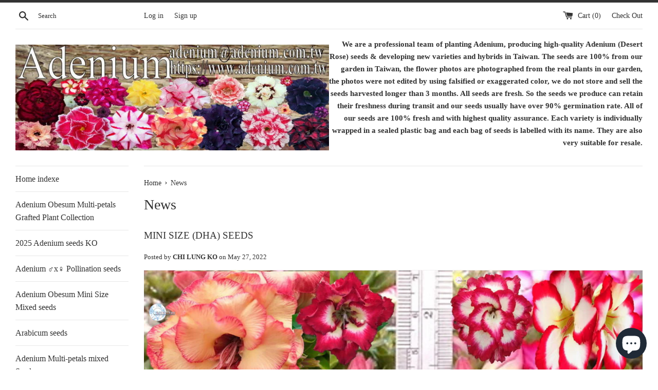

--- FILE ---
content_type: text/javascript
request_url: https://cdn.shopify.com/proxy/6f641dae2eeed9a8745747b54f209ef80b94658403a1ef9addf2c6d24b99f512/tabs.tkdigital.dev/scripts/ne_smart_tabs_2a133968ad998f1b1bc4d5f9db041edb.js?shop=adenium-com-tw.myshopify.com&sp-cache-control=cHVibGljLCBtYXgtYWdlPTkwMA
body_size: 9341
content:
function SmartTabs(id,appUrl,shopName){let url=window.location.protocol+'//'+window.location.host+window.location.pathname;let collectionHandleMatch=url.match("collections/(.*)/products");let collectionHandle=(collectionHandleMatch!==null)?collectionHandleMatch[1].toLowerCase():null;this.load=function(data,tobiSettings){let settings=data.settings;let colors=data.colors;let layout=data.layout;let staticTabs=data.static_tabs;let chargesAccepted=data.charges_accepted;if(typeof $=='undefined'&&typeof jQuery==='function'){console.log('I have to overwrite jquery.')
$=jQuery.noConflict()}
if(settings.shop_id===33741){getNonAsync('https://tabs.tkdigital.dev/app/tabs/'+settings.shop_id+'/settings',function(data){settings=data.settings;colors=data.colors;layout=data.layout;staticTabs=data.static_tabs;chargesAccepted=data.charges_accepted})}
if((url.indexOf('product')===-1&&id!==24695)||id===14378||(url==='https://hygieparis.com/'&&id===11706))return;window.tabsId=id;window.forceAccordion=id;let inPreview=window.location.href.indexOf('smart-tabs-preview')!==-1;if(!inPreview)if(!settings.enabled)return;let descriptionBlock=document.querySelector('div[itemprop=description]');if(descriptionBlock===null||descriptionBlock===undefined)descriptionBlock=document.getElementsByClassName("product-single__description")[0];if(descriptionBlock===null||descriptionBlock===undefined)descriptionBlock=document.getElementsByClassName("product-description-wrapper")[0];if(descriptionBlock===null||descriptionBlock===undefined)descriptionBlock=document.getElementsByClassName("product__description")[0];if(descriptionBlock===null||descriptionBlock===undefined)descriptionBlock=document.getElementsByClassName("description")[0];if(descriptionBlock===null||descriptionBlock===undefined)descriptionBlock=document.getElementsByClassName("product-description")[0];if(descriptionBlock===null||descriptionBlock===undefined)descriptionBlock=document.getElementsByClassName("prodescript")[0];if(descriptionBlock===null||descriptionBlock===undefined)descriptionBlock=document.getElementsByClassName("desc_div_contain")[0];if(descriptionBlock===null||descriptionBlock===undefined)descriptionBlock=document.getElementById("smart-tabs-description");if(descriptionBlock===null||descriptionBlock===undefined)descriptionBlock=document.getElementsByClassName("smart-tabs-description")[0];if(descriptionBlock===null||descriptionBlock===undefined)descriptionBlock=document.getElementsByClassName("product__info__detailed")[0];if(descriptionBlock===null||descriptionBlock===undefined)descriptionBlock=document.getElementsByClassName("ProductMeta__Description")[0];if(descriptionBlock===null||descriptionBlock===undefined)descriptionBlock=document.getElementsByClassName("product-description-wrapper")[0];if(descriptionBlock===null||descriptionBlock===undefined)descriptionBlock=document.getElementsByClassName("product-item-caption-desc")[0];if(descriptionBlock===null||descriptionBlock===undefined)descriptionBlock=document.getElementsByClassName("product__description")[0];if(descriptionBlock===null||descriptionBlock===undefined){console.log(id);console.log('Failed to find product description for SmartTabs app.');return}
let originalDescription=$(descriptionBlock);let tags=originalDescription.find(settings.header_tab_tag);let tabs=[];let excludedTabs=[];if(tags.length===0){if(!settings.is_default_tab)tabs.push({'label':null,'content':originalDescription.html().trim()});else tabs.push({'label':settings.default_tab_title===''?'Description':settings.default_tab_title,'content':originalDescription.html().trim()})}else{originalDescription.contents().after().filter(function(){if(this.nodeType!==3)return!1;if(this.nodeValue==null)return!1;return this.nodeValue.replace(/\s/g,'').length>0}).wrap('<p></p>').end()}
let tagsCount=0;for(let i=0;i<tags.length;i++){let tag=tags[i];let nextTag=tags[i+1];let content='';if(settings.is_default_tab&&tagsCount===0){$($(tag).prevAll().get().reverse()).each(function(key,element){content+=element.outerHTML});if(content===''){if(nextTag!==undefined){$(tag).nextUntil(nextTag.tagName.toLowerCase()).each(function(key,element){content+=element.outerHTML});tabs.push({'label':tag.innerHTML.trim(),'content':content.trim()})}else{$(tag).nextAll().each(function(key,element){content+=element.outerHTML});tabs.push({'label':tag.innerHTML.trim(),'content':content.trim()})}
tagsCount++;continue}
tabs.push({'label':settings.default_tab_title===''?'Description':settings.default_tab_title,'content':content.trim()})}else if(tagsCount===0){$($(tag).prevAll().get().reverse()).each(function(key,element){content+=element.outerHTML});tabs.push({'label':null,'content':content.trim()})}
tagsCount++;if(nextTag!==undefined){content='';$(tag).nextUntil(nextTag.tagName.toLowerCase()).each(function(key,element){content+=element.outerHTML})}else{content='';$(tag).nextAll().each(function(key,element){content+=element.outerHTML})}
if(tagsCount===0)tabs.push({'label':tag.innerHTML.trim(),'content':content.trim()});else tabs.push({'label':tag.innerHTML.trim(),'content':content.trim()})}
if(settings.content_below_tabs_type!=='off'){for(let i=0;i<tabs.length;i++){let tab=tabs[i];let separatorHTag='<'+settings.content_below_tabs_heading.toLowerCase()+'>';let separatorIndex=tab.content.indexOf(separatorHTag);if(separatorIndex===-1)continue;excludedTabs.push(tab.content.substr(tab.content.indexOf(separatorHTag)));tabs[i].content=tab.content.substr(0,tab.content.indexOf(separatorHTag))}}
let product=null;for(let i=0;i<staticTabs.length;i++){let tab=staticTabs[i];if(!tab.active)continue;if(tab.type==='Tobi - SMS & Messenger marketing'){if(tobiSettings===undefined)continue;if(getCookie('tobi_smart_tabs_closed')==='true'||getCookie('mc_opted_in')===!0)continue}
if(tab.excluded_products.length>0){if(!product)product=getJSON(url+'.js');if(!product)product=window.ShopifyAnalytics.meta.product;if(!product||tab.excluded_products.includes(product.id)||tab.excluded_products.includes(product.id.toString()))continue}
if(!tab.filters_active){tabs.push({'label':tab.title,'content':tab.type!=='Custom'?null:!tab.static_content?'':tab.static_content.trim(),'type':tab.type,});continue}
if(!product)product=getJSON(url+'.js');if(!product)product=window.ShopifyAnalytics.meta.product;if(!product){tabs.push({'label':tab.title,'content':tab.type!=='Custom'?null:!tab.static_content?'':tab.static_content.trim(),'type':tab.type,});continue}
let productExists=tab.included_products.includes(product.id)||tab.included_products.includes(product.id.toString());let collectionExists=tab.included_collections.includes(collectionHandle);let typeExists=tab.included_types.includes(product.type.toLowerCase());let vendorExists=tab.included_vendors.includes(product.vendor.toLowerCase());if(!productExists&&!collectionExists&&!typeExists&&!vendorExists)continue;tabs.push({'label':tab.title,'content':tab.type!=='Custom'?null:!tab.static_content?'':tab.static_content.trim(),'type':tab.type,})}
descriptionBlock.style.display='none';buzzTabs().loadCss(colors,layout,settings);buzzTabs().build(tabs,excludedTabs,descriptionBlock,chargesAccepted,id,shopName,settings,tobiSettings);buzzTabs().generate();buzzTabs().handleEvents(settings);let maxWidth=jQuery('.smart-tabs-wrapper').outerWidth(!0)-10;let tabNavWidth=jQuery('.smart-tabs-navigation-links').outerWidth(!0);let tabNavHeight=jQuery('.smart-tabs-navigation-links').outerHeight(!0);let tabNavFirstHeight=jQuery('.smart-tabs-navigation-li:first-child').outerHeight(!0);if(id===55996){maxWidth=jQuery('.smart-tabs-wrapper').outerWidth()+1}
let forceAccordion=tabNavWidth>=maxWidth;if(id===50305){forceAccordion=tabNavWidth>=maxWidth||tabNavHeight-10>tabNavFirstHeight}
if(settings.layout_style!=='auto'){window.forceAccordion=settings.layout_style==='always_accordion';buzzTabs().switchTabsAccordion(settings);return}
window.forceAccordion=forceAccordion;buzzTabs().switchTabsAccordion(settings);$(window).resize(function(){maxWidth=jQuery('.smart-tabs-wrapper').outerWidth(!0)-10;if(id===55996){maxWidth=jQuery('.smart-tabs-wrapper').outerWidth()+1}
forceAccordion=tabNavWidth>=maxWidth;if(id===50305){forceAccordion=tabNavWidth>=maxWidth||tabNavHeight-10>tabNavFirstHeight}
if(!window.forceAccordion&&!forceAccordion)return;if(window.forceAccordion&&forceAccordion)return;window.forceAccordion=forceAccordion;buzzTabs().switchTabsAccordion(settings)});function getCookie(name){name=name+"=";let decodedCookie=decodeURIComponent(document.cookie);let ca=decodedCookie.split(';');for(let i=0;i<ca.length;i++){let c=ca[i];while(c.charAt(0)==' '){c=c.substring(1)}
if(c.indexOf(name)==0){return c.substring(name.length,c.length)}}
return""}};function get(url,callback){jQuery.get(url,callback)}
function getNonAsync(url,callback){jQuery.ajax({url:url,success:callback,async:!1})}
function getJSON(url){let response=null;jQuery.ajax({url:url,dataType:'json',async:!1,success:function(data){response=data}});return response}}
let buzzTabs=function(){let build=function(tabs,excludedTabs,descriptionBlock,chargesAccepted,id,shopName,settings,tobiSettings){let wrapperDiv=document.createElement('div');wrapperDiv.classList.add('smart-tabs-wrapper');wrapperDiv.classList.add('Rte');wrapperDiv.setAttribute('style','margin: 15px 0');let navigationWrapper=document.createElement('div');navigationWrapper.classList.add('smart-tabs-navigation-wrapper');let contentWrapper=document.createElement('div');contentWrapper.classList.add('smart-tabs-content-wrapper');let navigationLinks=document.createElement('div');navigationLinks.classList.add('smart-tabs-navigation-links');let nextTabActive=settings.open_first_accordion;for(let i=0;i<tabs.length;i++){let tab=tabs[i];if(i===0&&!tab.label){let untabbedContent=document.createElement('div');untabbedContent.classList.add('smart-tabs-untabbed-content');untabbedContent.innerHTML=tab.content;wrapperDiv.appendChild(untabbedContent);continue}
let navigationLi=document.createElement('div');if(nextTabActive)navigationLi.classList.add('smart-tabs-navigation-li-active');navigationLi.classList.add('smart-tabs-navigation-li');navigationLi.setAttribute('data-tab-link-id',i);navigationLi.innerHTML=tab.label;let plusSymbol=document.createElement('span');plusSymbol.classList.add('smart-tabs-accordion-symbol','smart-tabs-accordion-plus');plusSymbol.innerHTML='&#43;';navigationLi.append(plusSymbol);let minusSymbol=document.createElement('span');minusSymbol.classList.add('smart-tabs-accordion-symbol','smart-tabs-accordion-minus');minusSymbol.innerHTML='&#8722;';navigationLi.append(minusSymbol);navigationLinks.append(navigationLi);let contentBlock=document.createElement('div');if(nextTabActive){contentBlock.classList.add('smart-tabs-content-block-active');nextTabActive=!1}
contentBlock.classList.add('smart-tabs-content-block');contentBlock.setAttribute('id','smart-tabs-content-'+i);contentBlock.innerHTML=tab.content;if(tab.type!==undefined){if(tab.type==='Custom')contentBlock.innerHTML=tab.content;else if(tab.type==='Judge.me reviews')contentBlock.innerHTML='<div class="static-tab-content" id="smart-tabs-judge-me-reviews"></div>';else if(tab.type==='Shopify reviews')contentBlock.innerHTML='<div class="static-tab-content" id="smart-tabs-shopify-reviews"></div>';else if(tab.type==='YotPo reviews')contentBlock.innerHTML='<div class="static-tab-content" id="smart-tabs-yotpo-reviews"></div>';else if(tab.type==='Loox')contentBlock.innerHTML='<div class="static-tab-content" id="smart-tabs-loox-reviews"></div>';else if(tab.type==='Stamped')contentBlock.innerHTML='<div class="static-tab-content" id="smart-tabs-stamped-reviews"></div>';else if(tab.type==='Ali')contentBlock.innerHTML='<div class="static-tab-content" id="smart-tabs-ali-reviews"></div>';else if(tab.type==='Tobi - SMS & Messenger marketing'&&tobiSettings!==undefined)contentBlock.innerHTML='<div class="static-tab-content" id="smart-tabs-tobi-block"></div>'}
contentWrapper.append(contentBlock)}
let excludedHTML='';for(let i=0;i<excludedTabs.length;i++){let tab=excludedTabs[i];excludedHTML+=tab}
navigationWrapper.append(navigationLinks);wrapperDiv.append(navigationWrapper);wrapperDiv.append(contentWrapper);if(!chargesAccepted&&id!==7474&&id!==7721&&id!==2){let branding=document.createElement('div');branding.classList.add('smart-tabs-branding');let brandingLink=document.createElement('a');brandingLink.setAttribute('href','https://apps.shopify.com/smart-tabs?utm_source='+shopName+'&utm_medium=smart_tabs_shop')
brandingLink.setAttribute('target','_blank');brandingLink.innerHTML='Smart tabs';branding.append(brandingLink);wrapperDiv.append(branding)}
if(excludedHTML!==''){let excludedContent=document.createElement('div');excludedContent.classList.add('smart-tabs-excluded-content');excludedContent.innerHTML=excludedHTML;wrapperDiv.append(excludedContent)}
if(settings.has_static_content){let staticContent=document.createElement('div');staticContent.classList.add('smart-tabs-static-content');staticContent.style.padding='15px 0';staticContent.innerHTML=settings.static_content;wrapperDiv.appendChild(staticContent)}
descriptionBlock.parentNode.insertBefore(wrapperDiv,descriptionBlock.nextSibling)};let loadCss=function(colors,layout,settings){let customCss='';if(layout.content_border_width<=1&&layout.border_width<=1)
customCss+='.smart-tabs-content-wrapper{margin-top: -1px;}';customCss+='.smart-tabs-navigation-li{display: inline-block;cursor:pointer;padding: 13px 15px;position:relative;}';customCss+='.smart-tabs-navigation-li.smart-tabs-navigation-accordion{display: block;cursor:pointer;padding: 13px 15px;position:relative;}';customCss+='.smart-tabs-navigation-li{background-color: '+colors.inactive_background_color+';color: '+colors.inactive_text_color+'!important;}';customCss+='.smart-tabs-navigation-li{border: '+layout.border_width+'px solid '+colors.border_color+'; border-radius: '+layout.border_radius+'px;}';customCss+='.smart-tabs-navigation-li{font-size: '+layout.font_size+';line-height: '+layout.heading_height+'}';customCss+='.smart-tabs-navigation-li{margin: '+layout.tab_margin_top+'px '+layout.tab_margin_right+'px '+layout.tab_margin_bottom+'px '+layout.tab_margin_left+'px;}';if(!(layout.border_width>1||layout.border_radius>1||layout.content_border_width!=1||layout.content_border_radius>1||layout.tab_margin_bottom>0))
customCss+='.smart-tabs-navigation-li:not(:last-of-type) {border-bottom: none;}';if(layout.title_font_style==='italic')customCss+='.smart-tabs-navigation-li{font-style: italic;}';if(layout.title_font_style==='bold')customCss+='.smart-tabs-navigation-li{font-weight: bold;}';customCss+='.smart-tabs-navigation-li:not(.smart-tabs-navigation-li-active):hover {background-color: '+layout.tab_hover_color+';}';customCss+='.smart-tabs-navigation-li-active{background-color: '+colors.title_background_color+';color: '+colors.title_text_color+'!important;}';customCss+='.smart-tabs-navigation-li-active{border: '+layout.border_width+'px solid '+colors.content_border_color+'; border-radius: '+layout.border_radius+'px;}';if(!(layout.border_width>1||layout.border_radius>1||layout.content_border_width!=1||layout.content_border_radius>1||layout.tab_margin_bottom>0))
customCss+='.smart-tabs-navigation-li-active{border-bottom: '+layout.border_width+'px solid '+colors.content_background_color+' !important;margin: '+layout.tab_margin_top+'px '+layout.tab_margin_right+'px 0 '+layout.tab_margin_left+'px !important;}';customCss+='.smart-tabs-content-block {background-color: '+colors.content_background_color+'; color: '+colors.content_text_color+'; padding: '+layout.content_padding+'px; }';customCss+='.smart-tabs-content-block p {background-color: '+colors.content_background_color+'; color: '+colors.content_text_color+' !important;}';customCss+='.smart-tabs-content-block {border: '+layout.content_border_width+'px solid '+colors.content_border_color+'; border-radius: '+layout.content_border_radius+'px;}';customCss+='.smart-tabs-content-block-clone {display: block !important;}';customCss+='.smart-tabs-accordion-symbol {position: absolute;font-size:25px;right: 12px;margin: auto;line-height: 16px;}';if(settings.custom_css_active)customCss+=settings.custom_css;if(settings.content_below_tabs_type==='on')
customCss+='.smart-tabs-excluded-content '+settings.content_below_tabs_heading.toLowerCase()+' {display:none;}';$('head').append('<style type="text/css">.smart-tabs-wrapper{clear:both;}.smart-tabs-navigation-wrapper{text-align: left;}.smart-tabs-navigation-links {display: inline-block;}.smart-tabs-content-block-active{display:block !important;}.smart-tabs-content-block{display:none;}.smart-tabs-untabbed-content,.smart-tabs-excluded-content{padding: 15px 0;}#ruler{visibility:hidden;white-space:nowrap}.smart-tabs-branding {text-align: right;font-size: 11px;margin-top: 5px;}.smart-tabs-branding a {border-bottom: 0 !important;text-decoration: none!important;}'+customCss+'</style>')};let generate=function(){let shopifySource=document.getElementById("shopify-product-reviews");let shopifyTarget=document.getElementById("smart-tabs-shopify-reviews");if(shopifySource&&shopifyTarget)shopifyTarget.appendChild(shopifySource);let judgeMeSource=document.getElementById("judgeme_product_reviews");let judgeMeTarget=document.getElementById("smart-tabs-judge-me-reviews");if(judgeMeSource&&judgeMeTarget)judgeMeTarget.appendChild(judgeMeSource);let yotPoSource=document.getElementsByClassName("yotpo-main-widget");let yotPoTarget=document.getElementById("smart-tabs-yotpo-reviews");if(yotPoSource.length>0&&yotPoTarget)yotPoTarget.appendChild(yotPoSource[0]);let looxSource=document.getElementById("looxReviews");let looxTarget=document.getElementById("smart-tabs-loox-reviews");if(looxSource&&looxTarget)looxTarget.appendChild(looxSource);let stampedSource=document.getElementById("stamped-main-widget");let stampedTarget=document.getElementById("smart-tabs-stamped-reviews");if(stampedSource&&stampedTarget)stampedTarget.appendChild(stampedSource);let aliSource=document.getElementById("shopify-ali-review");let aliTarget=document.getElementById("smart-tabs-ali-reviews");if(aliSource&&aliTarget)aliTarget.appendChild(aliSource);let kiwiSource=document.getElementById("KiwiSizingChart");let kiwiTarget=document.getElementById("kiwi-sizing-guide");if(kiwiSource&&kiwiTarget)kiwiTarget.appendChild(kiwiSource)};let handleEvents=function(settings){jQuery(".smart-tabs-navigation-li").click(function(){let clickedLink=jQuery(this);let linkId=clickedLink.data().tabLinkId;let tabsContent=jQuery('.smart-tabs-content-wrapper');let activeLi=jQuery('.smart-tabs-navigation-li.smart-tabs-navigation-li-active');if(activeLi.length>0&&!settings.allow_multiple_open_accordion){let activeLinkId=jQuery(activeLi[0]).data().tabLinkId;tabsContent.append(jQuery('#smart-tabs-content-'+activeLinkId).removeClass('smart-tabs-content-block-clone'))}
if(!window.forceAccordion){jQuery('.smart-tabs-navigation-li').removeClass('smart-tabs-navigation-li-active');clickedLink.addClass('smart-tabs-navigation-li-active');jQuery('.smart-tabs-content-block-clone').remove();jQuery('.smart-tabs-content-block').removeClass('smart-tabs-content-block-active');jQuery('#smart-tabs-content-'+linkId).addClass('smart-tabs-content-block-active');return}
if(clickedLink.hasClass('smart-tabs-navigation-li-active')){clickedLink.removeClass('smart-tabs-navigation-li-active');clickedLink.find('.smart-tabs-accordion-plus').css('display','inline');clickedLink.find('.smart-tabs-accordion-minus').css('display','none');if(!settings.allow_multiple_open_accordion)jQuery('.smart-tabs-content-block-clone').remove();else{tabsContent.append(clickedLink.next('.smart-tabs-content-block-clone').removeClass('smart-tabs-content-block-clone'))}}else{clickedLink.addClass('smart-tabs-navigation-li-active');if(!settings.allow_multiple_open_accordion){jQuery('.smart-tabs-accordion-minus').css('display','none');jQuery('.smart-tabs-navigation-li').removeClass('smart-tabs-navigation-li-active');jQuery('.smart-tabs-content-block-clone').remove();jQuery('.smart-tabs-content-block').removeClass('smart-tabs-content-block-active');jQuery('.smart-tabs-accordion-plus').css('display','inline');clickedLink.addClass('smart-tabs-navigation-li-active')}
jQuery('#smart-tabs-content-'+linkId).addClass('smart-tabs-content-block-clone').insertAfter(clickedLink);clickedLink.find('.smart-tabs-accordion-minus').css('display','inline');clickedLink.find('.smart-tabs-accordion-plus').css('display','none')}})};let switchTabsAccordion=function(settings){let navigationLink=jQuery(".smart-tabs-navigation-li");let activeLink=jQuery('.smart-tabs-navigation-li-active').first();navigationLink.removeClass('smart-tabs-navigation-li-active');if(activeLink.length===0){activeLink=navigationLink.first();if(window.forceAccordion&&(!settings.allow_multiple_open_accordion||!settings.open_first_accordion)){$('.smart-tabs-navigation-links').css('display','block');navigationLink.addClass('smart-tabs-navigation-accordion');jQuery('.smart-tabs-content-block-clone').remove();navigationLink.find('.smart-tabs-accordion-plus').css('display','inline');navigationLink.find('.smart-tabs-accordion-minus').css('display','none');jQuery('.smart-tabs-content-block').removeClass('smart-tabs-content-block-active');return}}
if(activeLink.length===0)return;activeLink.addClass('smart-tabs-navigation-li-active');let activeLinkId=activeLink.first().data().tabLinkId;if(window.forceAccordion){$('.smart-tabs-navigation-links').css('display','block');navigationLink.addClass('smart-tabs-navigation-accordion');jQuery('.smart-tabs-content-block-clone').remove();navigationLink.find('.smart-tabs-accordion-plus').css('display','inline');navigationLink.find('.smart-tabs-accordion-minus').css('display','none');jQuery('#smart-tabs-content-'+activeLinkId).clone().addClass('smart-tabs-content-block-clone').insertAfter(activeLink);jQuery('.smart-tabs-content-block').removeClass('smart-tabs-content-block-active');activeLink.find('.smart-tabs-accordion-minus').css('display','inline');activeLink.find('.smart-tabs-accordion-plus').css('display','none');return}
navigationLink.find('.smart-tabs-accordion-plus').css('display','none');navigationLink.find('.smart-tabs-accordion-minus').css('display','none');navigationLink.removeClass('smart-tabs-navigation-accordion');jQuery('.smart-tabs-content-block-clone').remove();jQuery('.smart-tabs-content-block').removeClass('smart-tabs-content-block-active');jQuery('#smart-tabs-content-'+activeLinkId).addClass('smart-tabs-content-block-active')};return{build:build,generate:generate,loadCss:loadCss,handleEvents:handleEvents,switchTabsAccordion:switchTabsAccordion,}};if(!window.hasOwnProperty('buzzTabs'))window.buzzTabs=buzzTabs;tabsLoader=function(){(function(){(new SmartTabs(59852,'https://tabs.tkdigital.dev','adenium-com-tw.myshopify.com')).load({"settings":{"id":59852,"shop_id":59852,"enabled":!0,"is_default_tab":!0,"default_tab_title":"Description","header_tab_tag":"H5","content_below_tabs_type":"on-with","content_below_tabs_heading":"H5","is_accordion_view":1,"layout_style":"always_tabs","open_first_accordion":!0,"allow_multiple_open_accordion":!0,"deep_links":!1,"has_static_content":!1,"static_content":null,"custom_css_active":!1,"custom_css":null,"created_at":"2022-01-06 07:51:49","updated_at":"2023-01-19 05:46:42"},"static_tabs":[{"id":148525,"shop_id":59852,"title":"TERMS AND CONDITIONS","label":"How to prepare return policy.","type":"Custom","static_content":"<p align=\"center\"><span style=\"color: #000000;\"><span style=\"font-family: Times New Roman, Times, serif; font-size: x-large;\"><strong><span style=\"color: #575700; font-size: xx-large;\">TERMS AND CONDITIONS<\/span><\/strong><\/span><\/span><\/p>\n<p><span style=\"font-size: large;\"><u><span style=\"color: #990000;\">Please read these Terms of Service carefully before accessing or using our website.<\/span><\/u>&nbsp;<span style=\"color: #000000;\">By accessing or using any part of the site, you agree to be bound by these Terms of Service. If you do not agree to all the terms and conditions of this agreement, you may not be eligible to buy our seeds. We\" or \"Our\" &ldquo;ourselves&rdquo; means Skillful Hand Garden. \"You\" or \"your\" &ldquo;yourself&rdquo; means the buyer, the person accessing, using or ordering from our website over the Internet.<\/span><\/span><\/p>\n<p><span style=\"font-size: large;\"><span style=\"color: #000000;\"><span style=\"color: #660066; font-family: Times New Roman, Times, serif;\">ABOUT US<\/span><\/span><\/span><\/p>\n<p align=\"left\"><span style=\"color: #008000; font-family: Times New Roman, Times, serif; font-size: large;\"><span style=\"color: #3c0000; font-size: x-large;\">We are a professional team of planting Adeniums, producing high-quality seeds &amp; developing new varieties and hybrids in Taiwan.<\/span>&nbsp;The seeds are 100% from our garden in Taiwan, the flower photos are photographed from the real plants in our garden, the photos were not edited by using falsified or exaggerated color,&nbsp;<span style=\"color: #7300e6;\">we do not store and sell the seeds harvested longer than 3 months. All seeds are fresh. So the seeds we produce can retain their freshness during transit and our seeds usually have over 90% germination rate<\/span>&nbsp;; however, during sowing process, germination conditions, climates, planting materials, watering way and personal factors from seeders are out of our control, these may cause decrease germination rate. Usually we will provide sowing instructions to our customers while they gave feedback about arrival of seed parcel. We have never had any big problems so far. Please refer to the web page \"&nbsp;<span style=\"color: #ff00ff;\">Picture of Sowing Experiences<\/span>&nbsp;\"&nbsp;<a href=\"https:\/\/www.adenium.com.tw\/cultivation_expeirence_english.htm\">https:\/\/www.adenium.com.tw\/cultivation_expeirence_english.htm<\/a>&nbsp;\" for more information on germination. There are many good ways to plant Adeniums, we welcome all customers discuss and share your planting experiences with us. Thanks.<\/span><span style=\"font-family: Times New Roman, Times, serif; font-size: large;\"><br \/><br \/><span style=\"color: #7300e6;\">All of our seeds are 100% fresh and with highest quality assurance. Each variety is individually wrapped in a sealed plastic bag and each bag of seeds is labelled with its name. They are also very suitable for resale.<\/span><\/span><\/p>\n<p align=\"left\"><span style=\"font-family: Times New Roman, Times, serif; font-size: large;\"><span style=\"color: #008000;\">The following pictures show how seeds are packed well and ready for mailing worldwide. Seeds are placed in plastic bags in lots of ten, hundred or one thousand seeds. Each variety of Adenium seeds with a list indicating its name and quantity is put accurately in plastic bag. If you would like to see bigger form of following pictures, please link to: \"<span style=\"color: #ff0000;\">&nbsp;<a href=\"https:\/\/adenium.com.tw\/adenium.seeds.ebay.htm\">https:\/\/adenium.com.tw\/adenium.seeds.ebay.htm<\/a><span style=\"color: #008000;\">\"<\/span><\/span><\/span><\/span><\/p>\n<p>&nbsp;<\/p>\n<p><span style=\"color: #000000; font-family: Times New Roman, Times, serif; font-size: large;\"><span style=\"color: #0066cc;\">PRICES, PRODUCT DESCRIPTION AND AVAILABILTY<\/span><\/span><\/p>\n<p><span style=\"color: #000000; font-family: Times New Roman, Times, serif; font-size: large;\">Product descriptions, including photographs, relating to species and their characteristics, are given for general guidance only. All descriptions of products or product pricing are subject to change at anytime without notice, at the sole discretion of us. We reserve the right to discontinue any product at any time. Where goods are temporarily out of stock we will contact you so that you may choose between a refund on the item, having it shipped when it is back in stock or selecting an alternative product. Whilst we take the utmost care to ensure the product descriptions, pictures, information and prices are accurate we do not accept liability for any inaccuracies, errors or omissions.<\/span><\/p>\n<p><span style=\"color: #000000; font-family: Times New Roman, Times, serif; font-size: large;\">Colours may vary slightly from those shown on the website due to the limitations of internet technology. We give no guarantee that the seeds will behave and\/or look exactly as described. We have made every effort to display as accurately as possible the colors and images of our products that appear at the store. The flower photos are photograghed from the real plants in our garden, the photos were not edited by using falsified or exaggerated color. We cannot guarantee that your computer monitor's display of any color will be accurate. We use hand pollinate, so it has a low possibility (20%-30%) to grow into a pink adenium. Most of them have characteristics of their parents. The Single-petal with red, white and white with red border are more stable. Although the seed is not guaranteed to look exactly like their parents, some will look exactly like their parents, while others may have only certain characteristics in common with their parents. This is the reason that new varieties are created. It also needs time and luck to produce the new varieties which are better than their parents.<br \/><br \/>We reserve the right to limit the sales of our products to any person, geographic region.&nbsp;Orders are accepted at our sole discretion and We reserve the right to refuse service to anyone for any reason at any time.<\/span><\/p>\n<p>&nbsp;<\/p>\n<p><span style=\"color: #000000; font-family: Times New Roman, Times, serif; font-size: large;\"><span style=\"color: #880000;\">BEFORE PURCHASING<\/span><span style=\"color: #993300;\"><br \/><\/span><\/span><\/p>\n<p><span style=\"color: #000000; font-family: Times New Roman, Times, serif; font-size: large;\">Please check with your country for restrictions, duties, and taxes collected from your country. We will send your order on the understanding that we are not liable for the import responsibility, costs and risk of confiscation.We are not responsible for knowing every country's import regulations, we try our best to stay up-to-date but import regulations change all the time, it is always the Customer's responsibility to research this information prior to ordering with us.<\/span><\/p>\n<p><span style=\"color: #000000; font-family: Times New Roman, Times, serif; font-size: large;\">Please let us know if there's any additional declaration needed to be listed on the phytosanitary certificate or on the package. If you do not mention any relevant declaration on the phytosanitary certificate or on the package, we will not add any additional information.<span style=\"color: #005959;\">&nbsp;<\/span><\/span><span style=\"color: #005959; font-size: large;\"><span style=\"color: #00592d; font-family: Times New Roman, Times, serif;\">There will be no refund if your product is rejected and returned by Customs or Plant quarantine inspection due to an inaccurate or lacking information.<\/span><\/span><span style=\"color: #006666; font-family: Times New Roman, Times, serif; font-size: large;\"><kbd>&nbsp;<\/kbd><\/span><span style=\"color: #000000; font-family: Times New Roman, Times, serif; font-size: large;\">If plants\/seeds are detained, delayed, returned or destroyed by your local customs,&nbsp;<\/span><span style=\"color: #000000; font-size: large;\"><u><span style=\"color: #c60000;\">We will not be responsible for such damages.<\/span><\/u><\/span><span style=\"font-size: large;\"><span style=\"color: #000000; font-family: Times New Roman, Times, serif;\"><br \/><\/span><\/span><\/p>\n<p><span style=\"color: #000000; font-family: Times New Roman, Times, serif; font-size: large;\">Please be aware that your Country may impose tariffs and you may have to pay Customs Duty\/Tax before your Government will release your package; please research prior to placing an order. We cannot be held responsible for any Customs Duties\/Tax that may be applied by your respective Government upon arrival into your country.<br \/><\/span><\/p>\n<p><span style=\"color: #000000; font-family: Times New Roman, Times, serif; font-size: large;\"><span style=\"color: #660066;\">The price attached on the invoice, we put a lower price (US$20 or less) in order to abate the tax that may be charged to you. If you want us to put the real price, please notify us beforehand.<\/span><\/span><\/p>\n<p><span style=\"color: #000000; font-family: Times New Roman, Times, serif; font-size: large;\">In the event of an international order being returned back to us by foreign Customs, we will refund the value of the order, minus any postage fees incurred by ourselves.&nbsp;<span style=\"color: #880000;\">(US$4)<\/span><br \/><\/span><\/p>\n<p>&nbsp;<\/p>\n<p><span style=\"color: #000000; font-family: Times New Roman, Times, serif; font-size: large;\"><span style=\"color: #660066;\">SHIPPING &amp; DELIVERY<\/span><br \/><\/span><\/p>\n<p><span style=\"color: #000000; font-family: Times New Roman, Times, serif; font-size: large;\">Your order will be shipped after we complete the quarantine\/phytosanitary certificate process for the seeds within 7 working days (excluding weekends and public holidays). We add a phytosanitary certificate in ever order. Extra charge is not necessary for this.<br \/><\/span><\/p>\n<p><span style=\"color: #000000; font-family: Times New Roman, Times, serif; font-size: large;\">Due to limited airline capacity and government restrictions as a result of COVID-19, there may be a delay in delivery times up to&nbsp;<span style=\"color: #880000;\">20-60 working days.<\/span>&nbsp;(Excluding weekends and public holidays.)&nbsp;We shall not be held responsible for delayed delivery times due to the carrier, including for the loss of goods, bad weather or strikes.<\/span><\/p>\n<p><span style=\"color: #000000; font-family: Times New Roman, Times, serif; font-size: large;\"><br \/>You agree to provide current, complete and accurate purchase and account information for all purchases made at our store. You agree to promptly update your account and other information, including your email address and shipping address. If an order is returned to us as undelivered by the postal service, we will refund the cost of the products purchased, not the delivery charge. It is the customer's responsibility to ensure the delivery address on the order is correct.<br \/><\/span><\/p>\n<p><span style=\"color: #000000; font-family: Times New Roman, Times, serif; font-size: large;\">You must notify the carrier (or postman) of even the slightest trace of damage (holes, signs of crushing, etc.) to the parcel, and refuse the package if necessary. No exchanges can be made at a later time for goods claiming to be damaged during carriage without notification at the time of reception.<br \/><\/span><\/p>\n<p><span style=\"color: #000000; font-family: Times New Roman, Times, serif; font-size: large;\">You must inform us&nbsp;<\/span><span style=\"color: #000000; font-size: large;\"><u>within 14 days<\/u><\/span><span style=\"color: #000000; font-family: Times New Roman, Times, serif; font-size: large;\">&nbsp;concerning any claim of delivery error or non-conformity of goods, in kind or in quality, compared with the information on the purchase order. Any claim made after this time period will be rejected. For any claims please e-mail to&nbsp;<span style=\"color: #880000;\">adenium@adenium.com.tw<\/span>&nbsp;No refunds or exchanges will be made for incomplete, damaged or unsealed goods, including damage to original packaging.<br \/><\/span><\/p>\n<p><span style=\"color: #000000; font-family: Times New Roman, Times, serif; font-size: large;\">If an order is returned to us as undelivered by the postal service for any reason&nbsp;and if you would like a refund, we will refund the cost of the products purchased, not the delivery charge.&nbsp;<span style=\"color: #880000;\">(US$4)<\/span><br \/><\/span><\/p>\n<p><span style=\"color: #000000; font-family: Times New Roman, Times, serif; font-size: large;\"><br \/><span style=\"color: #5b005b;\">REPLACEMENT POLICY FOR LOW GERMINATION RATE<\/span><\/span><\/p>\n<p><span style=\"color: #000000; font-family: Times New Roman, Times, serif; font-size: large;\">If the germination rate is&nbsp;<\/span><span style=\"color: #000000; font-size: large;\"><span style=\"color: #006666;\"><u><span style=\"color: #00592d;\">lower than 40%<\/span><\/u><\/span><\/span><span style=\"color: #000000; font-family: Times New Roman, Times, serif; font-size: large;\">&nbsp;and you sow your seeds within 30 days of receiving them, we will send replacement seeds only if seeds are sowed within mentioned time and you are able to provide photos.<\/span><span style=\"color: #000000; font-size: large;\"><u>&nbsp;[(You will be responsible for all shipping costs<\/u><u><span style=\"color: #880000;\">(US$4)<\/span><\/u><\/span><span style=\"color: #000000; font-family: Times New Roman, Times, serif; font-size: large;\">]<br \/><\/span><\/p>\n<p><span style=\"color: #000000; font-family: Times New Roman, Times, serif; font-size: large;\">The germination rate of each batch of seeds is different. The average germination rate is between 60% - 70%. We will replace seeds for you&nbsp;<\/span><span style=\"color: #000000; font-size: large;\"><span style=\"color: #993300;\"><u><span style=\"color: #880000;\">only if the germination rate is lower than 40%&nbsp;<\/span><\/u><\/span><\/span><span style=\"color: #000000; font-family: Times New Roman, Times, serif; font-size: large;\">and you provide us the photos. [the planting material materials and the pictures of the place (whole environment)]<br \/><br \/>With the above conditions. We will charge the basic handling\/shipping fee for sending the replacement seeds.&nbsp;<span style=\"color: #880000;\">(US$4)<\/span><\/span><\/p>\n<p><span style=\"color: #000000; font-family: Times New Roman, Times, serif; font-size: large;\"><br \/><span style=\"color: #993366;\">MINI SEEDS:<\/span>&nbsp;<\/span><span style=\"color: #000000; font-size: large;\"><span style=\"color: 1b5576;\"><u>The average germination rate of Mini seeds is 40 %. WE WON'T REPLACE OR REFUND mini seeds.&nbsp;<\/u><\/span><\/span><span style=\"color: #000000; font-family: Times New Roman, Times, serif; font-size: large;\">The mini seeds are smaller, this situation will influence germination rate. Climatic conditions are different in each country and care process of the seeds vary from person to person. These are important factors that affect the germination rate. If you are do not have any experience in sowing mini seeds, please use our suggested tissue paper sowing and covered with plastic wrap, this sowing way is more stable and easy to observe the situation of germination.<br \/><\/span><\/p>\n<p>&nbsp;<\/p>\n<p><span style=\"color: #000000; font-family: Times New Roman, Times, serif; font-size: large;\"><span style=\"color: #0066ff;\">SEED STORAGE<\/span><br \/><br \/>The seeds should be stored in a jar, better with a desiccant. You should put the jar in a dry and dark place.<br \/>Please note that the stored temperature should not be too high (better not over 30 degrees) and do not put seeds in the refrigerator. The preserved time could reach about 3-6 months according to different storage ways, but it is better to finish sowing within 3-6 months and the seeds will have a good germination rate after passing store time. (The germination rate will be down 10~20%). We do not recommend you to make an order if you will not sow the seeds soon after you receive them.<\/span><span style=\"color: #000000; font-size: large;\"><span style=\"font-family: Times New Roman, Times, serif;\"><br \/><br \/><\/span><\/span><\/p>\n<p><span style=\"color: #000000; font-size: large;\"><span style=\"color: #660066; font-family: Times New Roman, Times, serif;\">RIGHT OF USE<\/span><span style=\"font-family: Times New Roman, Times, serif;\"><br \/><\/span><\/span><\/p>\n<p><span style=\"color: #000000; font-size: large;\"><span style=\"font-family: Times New Roman, Times, serif;\">The use of any logos, photos, descriptions present on the site is strictly forbidden. Any photo is prohibited from posting on any public platform without our express written permission. ALL RIGHTS RESERVED. Any replication is strictly prohibited. If any of the photos are reproduced, necessary action will be taken upon any individuals.<br \/><\/span><\/span><\/p>\n<p><span style=\"color: #000000; font-size: large;\"><span style=\"color: #006699; font-family: Times New Roman, Times, serif;\">PRIVACY POLICY<\/span><span style=\"font-family: Times New Roman, Times, serif;\"><br \/><\/span><\/span><\/p>\n<p><span style=\"color: #000000; font-size: large;\"><span style=\"font-family: Times New Roman, Times, serif;\">We are committed to protecting your privacy. Information provided by you will only be collected to supply you with the products ordered, for internal record keeping and possible for our own promotional emails.<br \/><\/span><\/span><\/p>\n<p><span style=\"color: #000000; font-size: large;\"><span style=\"font-family: Times New Roman, Times, serif;\">During the ordering process, we may collect some or all of the following information:<br \/><\/span><\/span><\/p>\n<ul>\n<li><span style=\"color: #000000; font-size: large;\"><span style=\"font-family: Times New Roman, Times, serif;\">Your name and address<\/span><\/span><\/li>\n<li><span style=\"color: #000000; font-size: large;\"><span style=\"font-family: Times New Roman, Times, serif;\">Your email address<\/span><\/span><\/li>\n<li><span style=\"color: #000000; font-size: large;\"><span style=\"font-family: Times New Roman, Times, serif;\">Your telephone number<\/span><\/span><\/li>\n<\/ul>\n<p><span style=\"color: #000000; font-size: large;\"><span style=\"font-family: Times New Roman, Times, serif;\">We will not disclose sell or rent any of this information to any 3rd party.<\/span><\/span><\/p>\n<p><span style=\"color: #000000; font-size: large;\"><span style=\"color: #595900; font-family: Times New Roman, Times, serif;\">NOTIFICATION OF CHANGES<\/span><span style=\"font-family: Times New Roman, Times, serif;\"><br \/><\/span><\/span><\/p>\n<p><span style=\"color: #000000; font-size: large;\"><span style=\"font-family: Times New Roman, Times, serif;\">Terms and Conditions are subject to change at anytime at the sole discretion of us. If we change our Terms and Conditions, Privacy Policy or Security Policy, we will post notification of these changes on our Home Page so you are aware of them.<\/span><\/span><\/p>","collections":null,"filters_active":!1,"included_collections":[],"included_types":[],"included_vendors":[],"included_products":[],"excluded_products":[],"active":!0,"order_number":0,"created_at":"2022-01-06 07:51:49","updated_at":"2023-01-19 05:44:10"}],"colors":{"id":59852,"shop_id":59852,"theme_id":1,"title_background_color":"#ffffff","title_text_color":"#000000","inactive_background_color":"#f4f2f2","inactive_text_color":"#000000","border_color":"#dbdada","content_background_color":"#ffffff","content_text_color":"#000000","content_border_color":"#dbdada","created_at":"2022-01-06 07:51:49","updated_at":"2022-01-06 08:38:22"},"layout":{"id":59852,"shop_id":59852,"heading_height":"10px","font_size":"12px","title_font_style":"normal","border_width":"1","border_radius":"1","content_border_width":"1","content_border_radius":"1","tab_hover_color":"#dedada","content_padding":15,"tab_margin_top":0,"tab_margin_right":0,"tab_margin_left":0,"tab_margin_bottom":0,"created_at":"2022-01-06 07:51:49","updated_at":"2022-01-06 08:38:22"},"charges_accepted":!0},)})()}
if(typeof jQuery=='undefined'){let jqTag=document.createElement('script');document.head.appendChild(jqTag);jqTag.type='text/javascript';jqTag.src='https://static.tabs.tkdigital.dev/vendor/jquery.js';jqTag.onload=tabsLoader}else{tabsLoader()}